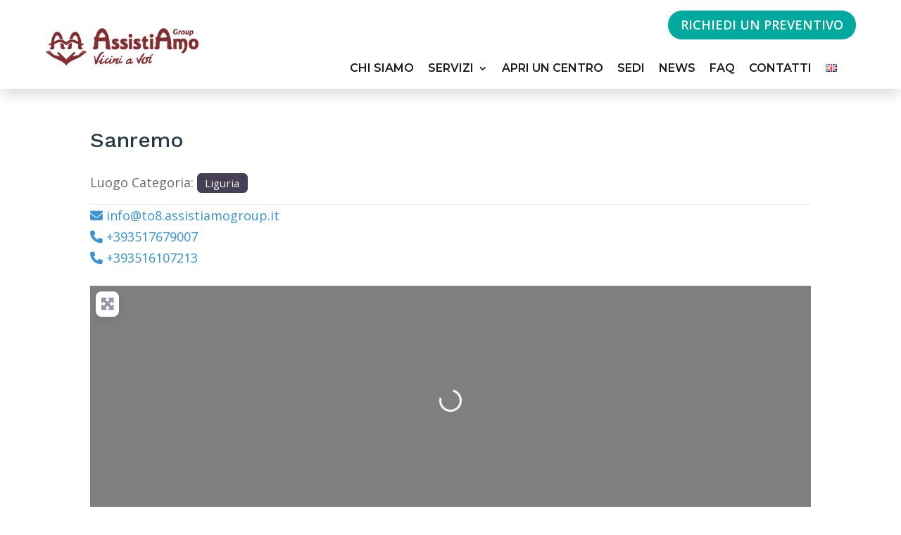

--- FILE ---
content_type: text/css
request_url: https://www.assistiamogroup.com/wp-content/et-cache/100479/et-divi-dynamic-tb-100696-tb-100697-100479-late.css?ver=1767469980
body_size: 227
content:
@font-face{font-family:ETmodules;font-display:block;src:url(//www.assistiamogroup.com/wp-content/themes/Divi/core/admin/fonts/modules/social/modules.eot);src:url(//www.assistiamogroup.com/wp-content/themes/Divi/core/admin/fonts/modules/social/modules.eot?#iefix) format("embedded-opentype"),url(//www.assistiamogroup.com/wp-content/themes/Divi/core/admin/fonts/modules/social/modules.woff) format("woff"),url(//www.assistiamogroup.com/wp-content/themes/Divi/core/admin/fonts/modules/social/modules.ttf) format("truetype"),url(//www.assistiamogroup.com/wp-content/themes/Divi/core/admin/fonts/modules/social/modules.svg#ETmodules) format("svg");font-weight:400;font-style:normal}

--- FILE ---
content_type: text/css
request_url: https://www.assistiamogroup.com/wp-content/themes/avanti/style.css?ver=4.24.0
body_size: 11043
content:
/* 
 Theme Name:     Assistiamo Group
 Author:         Mark Hendriksen
 Author URI:     https://markhendriksen.com
 Template:       Divi
 Version:        1.0
 Description:    A Divi Child Theme 
*/ 

/* ----------- PUT YOUR CUSTOM CSS BELOW THIS LINE -- DO NOT EDIT ABOVE THIS LINE --------------------------- */ 


/* ########################### */
/* ###### CHANGE COLORS ###### */
/* ########################### */

/* ### Dropdown menu ### */
.custom_menu ul.sub-menu:after {
    border-bottom-color: #c1282a !important; /* dropdown menu triangle color */
}

.custom_menu ul.sub-menu li a {
	border-bottom: 1px solid rgb(255 255 255 / 25%); /* dropdown menu line color */
}

@media screen and ( min-width: 981px ) {
.custom_menu ul.sub-menu,
.et-db #et-boc .et-l .custom_menu ul.sub-menu {
	background-image: linear-gradient(90deg,#c1282a 0%,#d1651a 100%); /* dropdown menu background gradient color */
}}

/* ### COLLAPSING MOBILE MENU ICON ### */
ul.et_mobile_menu li.menu-item-has-children .mobile-toggle-icon::after,
.et-db #et-boc .et-l ul.et_mobile_menu li.menu-item-has-children .mobile-toggle-icon::after {
	color: #da181f; /* Icon color */
	background: #f1f1f1; /* Icon background color */
}

/* ### MENU BADGE ### */
.menu-badge {
    color: #ffffff; /* text color */	
    background-color: #c73d24; /* background color */
}

/* ####### Menu badge dropdown ####### */
ul li ul.sub-menu .menu-badge {
    color: #000000; /* text color */	
    background-color: #ffffff; /* background color */
}

/* ### INNNER LINE BORDER COLOR MAIN HEADER + MIDDLE SECTION ### */
.inner_border::before {
    border-top: solid 2px #73be0f;
	border-left: solid 2px #73be0f;
}

.inner_border::after {
    border-bottom: solid 2px #73be0f;
	border-right: solid 2px #73be0f;
}

/* ####### HOME PAGE PHOTOGRAPHY BLOG BG COLOR ####### */
.custom-blog-grid-dark .et_pb_blog_grid .et_pb_post {
    background-color: #2b2b2b !important; /* background color */
}

/* ### SIDEBAR SERVICES MENU ### */
.widget_nav_menu.et_pb_widget li a {
    color: #000; /* inactive tab text color */
   	background-color:#eaeaea; /* inactive tab background color */
    border: 1px solid #c5c5c5; /* inactive tab border color */
}

.widget_nav_menu.et_pb_widget li a:hover,
.widget_nav_menu.et_pb_widget li.current-menu-item a {   
	color:#fff; /* active tab text color */
}

.widget_nav_menu ul li.current-menu-item a::after {
	 color: #ffffff; /* current and hover tab text color */
}

.widget_nav_menu.et_pb_widget li a:before {
	background-image: linear-gradient(90deg,#c1282a 0%,#d1651a 100%); /* active tab background color */
}

/* ### BLOG SINGLE POST WITH SIDEBAR ### */
.single_post_sidebar h4.widgettitle {
    color: #fff; /* title color */
	background-image: linear-gradient(90deg,#c1282a 0%,#d1651a 100%); /* title background color */
}

.single_post_sidebar.et_pb_widget_area ul li::before {
  	color: #ff0000; /* list icon color */
}

/* ### PORTFOLIO GRID ### */
.custom_portfolio_grid h2.et_pb_module_header {
	background-image: linear-gradient(90deg,#c1282a 0%,#d1651a 100%); /* title bar on (hover) background color */	 
}

.custom_portfolio_grid .post-meta {
	background-image: linear-gradient(90deg,#c1282a 0%,#d1651a 100%); /* portfolio meta background color */	
}

.custom_portfolio_grid .et_pb_portfolio_filters ul li .active {
	background-image: linear-gradient(90deg,#c1282a 0%,#d1651a 100%); /* active tab navigation bar background color */
	color: #fff !important; /* active tab navigation bar text color */
}

/* ###### Service box V5 ###### */
.services-v5-column::before {
    background-color: #000000;    
} 

/* #################################### */
/* ###### CHANGE COLORS ELEMENTS ###### */
/* #################################### */

/* ### TEAM MEMBERS V1 SOCIAL BG ### */
.custom_teammember .et_pb_member_social_links {
    background-color: #f94d1c; /* social icons bar background color */
}

/* ### TEAM MEMBERS V2 SOCIAL BG ### */
.teammember_v2 .et_pb_member_social_links {
	background-image: linear-gradient(90deg,#c1282a 0%,#d1651a 100%); /* social icons bar background color */
}

/* ################################# */
/* ###### WOOCOMMERCE COLORS  ###### */
/* ################################# */

/* ### CART CONTENTS MENU ### */
.et-db #et-boc .et-l .custom_menu .wpmenucartli a.wpmenucart-contents {
    color: #c84323!important; /* cart contents text color */	
}

/* ###### SHOP SEE DETAILS BUTTON ###### */
.shop_module .et_overlay:before,
.et-db #et-boc .et-l .shop_module .et_overlay:before {
    content: "See Details"; /* button text */
	background-image: linear-gradient(90deg,#c1282a 0%,#d1651a 100%); /* bar background color */
}

/* ###### SHOP PAGINATION ###### */
.shop_module .woocommerce nav.woocommerce-pagination ul li a, .shop_module .woocommerce nav.woocommerce-pagination ul li span {
    border: 1px solid #d8d8d8; /* border color */
    color: #000; /* textr color */
}

.woocommerce nav.woocommerce-pagination ul li span.current,
.woocommerce nav.woocommerce-pagination ul li a:hover  {
    background: #c94524; /* active background color */
    color: #ffffff !important; /* active text color */
}

.shop_module_v2 .woocommerce ul.products li.product {
    border: 1px solid #d8d8d8;
}

/* ###### SALE BADGE ###### */
.woocommerce-page span.onsale, .woocommerce span.onsale {
	background-image: linear-gradient(90deg,#c1282a 0%,#d1651a 100%) !important;
    color: #fff;
}

/* ###### VARIABLE PRICE ###### */
.single-product .woocommerce-variation-price .woocommerce-Price-amount {
	color: #c1282a;
}

/* ###### MY ACCOUNT PAGE BUTTON ###### */
.et_button_no_icon.woocommerce-page .my_account_section button.button {
	background-image: linear-gradient(90deg,#c1282a 0%,#d1651a 100%) !important;
	color: #fff !important;
}

/* ###### Price slider ###### */
.wpf_slider.ui-slider .ui-widget-header {
    background: #c63d25 !important;
}

.wpf_item .wpf_item_name {
	color: #000000;
}

.wpf_item_count {
    background: #c53625!important;
	color: #ffffff !important;
}

/* ###### END COLORS ###### */


/* ###### GENERAL ###### */
.et_pb_column {
	z-index:1 !important;	
}

.et-l--header .et_builder_inner_content {
	z-index:99999;
}

@media (min-width: 981px) and (max-width: 1400px) {
.custom_row_width,
.custom_row_width .et_pb_row {
	width: 95% !important;
}}

#main-content, #page-container {
	overflow-x: hidden !important;
	overflow-y: hidden !important;
}

@media screen and ( max-width: 980px ) {
.reverse_column.et_pb_row {
	display: flex;
	flex-direction: column-reverse;
}}

/* ###### HIDE SLIDE-IN IN VISUAL BUILDER ###### */
/*
.et-tb .slide_in_2_section, 
.et-tb .slide_in_2_label_section	{
	display: none;
}*/

/* ###### HEADER & MENU ###### */

@media (min-width: 768px) {
.custom_top_header .et_pb_module {
	float: right;
    display: inline-block;
}}

.custom_menu.et_pb_menu .et-menu>li {
    padding-left: 20px !important;
    padding-right: 20px !important;
}

.custom_menu.et_pb_menu .et-menu>li {
	padding-bottom:15px;
}

.custom_menu .et_mobile_nav_menu {
	margin: 0 auto;
}

.custom_menu ul.sub-menu li:last-child a {
	border-bottom: 0px solid #fff;
}

@media (min-width: 768px) and (max-width: 980px){
.custom_top_header.et_pb_row_inner {
	width: 600px !important;
    margin: 0 auto;
}}

/* ### CUSTOM MENU V1 ### */

.custom_menu_v1 .et_mobile_nav_menu {
    margin: 0 0 !important;
}

/* Media Query */
@media (max-width: 980px) {
.columnContainer {
	flex-direction: column;
}

.leftColumn {
	order: 1;
}

.middleColumn {
	order: 3;
}

.rightColumn {
 	order: 2;
}}

/* ### CUSTOM MENU V4 ECOMMERCE ### */

.et-menu .wpmenucartli.menu-item-has-children>a:first-child:after {
	display:none;
}

@media (min-width: 981px) and (max-width: 1150px) {
.custom_menu.et_pb_menu .et-menu>li {
    padding-left: 10px !important;
    padding-right: 10px !important;
}}

/* ### DROPDOWN MENU ### */

@media (min-width: 981px) {
.custom_menu ul.sub-menu:after {
	bottom: 100%;
    left: 4rem;
    border: solid transparent;
    content: " ";
    height: 0;
    width: 0;
    position: absolute;
    pointer-events: none;
    border-color: transparent;
    border-width: 12px;
    margin-left: -18px;
}

@media (max-width: 980px) {
.custom_menu ul.sub-menu:after {
	left: 50%;
	right: 50%;
}}

@media (min-width: 981px) {
.et_dropdown_animation_slide.et_pb_fullwidth_menu ul li:hover>ul,
.et_dropdown_animation_slide.et_pb_menu ul li:hover>ul,
.et-db #et-boc .et-l .et_dropdown_animation_slide.et_pb_menu ul li:hover>ul	{
    -webkit-animation: fadeBottom .4s ease-in-out;
    animation: fadeBottom .4s ease-in-out;
}}

.custom_menu ul.sub-menu{
	padding: 3px 0 !important;
}

.custom_menu ul.sub-menu li,
.et-db #et-boc .et-l .custom_menu ul.sub-menu li 	{
	padding-left: 25px;
	padding-right: 25px;
}
	
.custom_menu .nav li ul,
.et-db #et-boc .et-l .custom_menu .nav li ul {
    width: 275px;
	border-radius: 5px;
}
	
.custom_menu .et-menu li li a,
.et-db #et-boc .et-l .custom_menu .et-menu li li a {
    padding: 10px 0px;
    width: 225px;
}}

.custom_menu ul.sub-menu li a {
	font-size: 17px !important;
	text-transform: none !important;
	font-weight: 400 !important;
	letter-spacing: 0px;
}

.custom_menu .fa-angle-right {
    padding-right: 7px;
}

.custom_menu_tablet .custom_menu_tablet_column_1,
.custom_menu_tablet .custom_menu_tablet_column_2 {	
	width: 50%;
}

.custom_menu ul li ul li ul.sub-menu,
.et-db #et-boc .et-l .custom_menu ul li ul li ul.sub-menu {
    top: -6px;
    left: 275px;
}

/* ### Dropdown icon position ### */
.et-menu li li.menu-item-has-children>a:first-child:after {
    right: 0;
    top: 10px;
}

.custom_menu ul li ul li ul.sub-menu:after {
	display: none;
}

.nav li.et-reverse-direction-nav li ul {
    left: auto!important;
    right: 260px;
}

/* #### Collaping Mobile Menu #### */

ul.et_mobile_menu li.menu-item-has-children .mobile-toggle-icon::after,
.et-db #et-boc .et-l ul.et_mobile_menu li.menu-item-has-children .mobile-toggle-icon::after {
	top: 10px;
	position: relative;
	font-family: "ETModules";
	content: '\33';
	border-radius: 50%;
	padding: 3px;
}

ul.et_mobile_menu li.menu-item-has-children.mobile-toggle-open>.mobile-toggle-icon::after,
.et-db #et-boc .et-l ul.et_mobile_menu li.menu-item-has-children.mobile-toggle-open>.mobile-toggle-icon::after {
	content: '\32';
}

.et_mobile_menu .menu-item-has-children>a {
    font-weight: 600 !important; 
}

ul.et_mobile_menu li.menu-item-has-children .mobile-toggle-icon,
ul.et_mobile_menu li.page_item_has_children .mobile-toggle-icon,
.et-db #et-boc .et-l ul.et_mobile_menu li.menu-item-has-children .mobile-toggle-icon,
.et-db #et-boc .et-l ul.et_mobile_menu li.page_item_has_children .mobile-toggle-icon {
	width: 44px;
	height: 100%;
	padding: 0px !important;
	max-height: 44px;
	border: none;
	position: absolute;
	right: 0px;
	top: 0px;
	z-index: 999;
	background-color: transparent;
}

ul.et_mobile_menu>li.menu-item-has-children,
ul.et_mobile_menu>li.page_item_has_children,
ul.et_mobile_menu>li.menu-item-has-children .sub-menu li.menu-item-has-children,
.et-db #et-boc .et-l ul.et_mobile_menu>li.menu-item-has-children,
.et-db #et-boc .et-l ul.et_mobile_menu>li.page_item_has_children,
.et-db #et-boc .et-l ul.et_mobile_menu>li.menu-item-has-children .sub-menu li.menu-item-has-children {
	position: relative;
}

.et_mobile_menu .menu-item-has-children>a,
.et-db #et-boc .et-l .et_mobile_menu .menu-item-has-children>a {
	background-color: transparent;
}

ul.et_mobile_menu .menu-item-has-children .sub-menu,
#main-header ul.et_mobile_menu .menu-item-has-children .sub-menu,
.et-db #et-boc .et-l ul.et_mobile_menu .menu-item-has-children .sub-menu,
.et-db #main-header ul.et_mobile_menu .menu-item-has-children .sub-menu {
	display: none !important;
	visibility: hidden !important;
}

ul.et_mobile_menu .menu-item-has-children .sub-menu.visible,
#main-header ul.et_mobile_menu .menu-item-has-children .sub-menu.visible,
.et-db #et-boc .et-l ul.et_mobile_menu .menu-item-has-children .sub-menu.visible,
.et-db #main-header ul.et_mobile_menu .menu-item-has-children .sub-menu.visible {
	display: block !important;
	visibility: visible !important;
}

ul.et_mobile_menu li.menu-item-has-children .mobile-toggle-icon,
.et-db #et-boc .et-l ul.et_mobile_menu li.menu-item-has-children .mobile-toggle-icon {
	text-align: center;
	opacity: 1;
}

/* ###### CUSTOM HEADER V2 ###### */

.custom_header_v2.et_pb_section .et_pb_row {
    width: 100% !important;
}

@media (min-width: 981px) and (max-width: 1250px) {
.custom_header_v2_phone {
	font-size: 28px !important;
}}

@media (min-width: 981px) and (max-width: 1400px) {
.custom_header_v2 .et_pb_blurb {
	margin-left: -35px;
}

.custom_header_v2 .et_pb_blurb .et_pb_module_header {
    padding-top: 25px !important;
}}

/* ###### CUSTOM HEADER V3 ###### */

.custom_header_v3.et_pb_section .et_pb_row {
    width: 100% !important;
} 

@media (min-width: 981px) and (max-width: 1250px) {
.custom_header_v3_phone {
	font-size: 28px !important;
}}

/* ###### CUSTOM FOOTER V3 ###### */
@media (min-width: 981px) and (max-width: 1701px) {
.custom_footer_v3 .footer_phone {
	font-size: 30px !important;	
}}

/* ###### HOME PAGE BUSINESS ###### */

.custom_blog_grid .et_pb_post {
	position: relative;
}

.custom_blog_grid .post-meta {
	position: absolute;
    top: 0px;
    left: 0px;
    padding: 7px 25px !important;
}

@media (max-width: 980px) {
.cta_under_header .et_pb_blurb_container {
	display:block !important;
	padding-left:0px !important;
}}

@media (min-width: 981px) and (max-width:1650px){
.row_with_blurbs .et_pb_blurb.blurb_home {
	padding: 20px !important;
}}

@media (min-width: 981px) and (max-width:1350px){
.row_with_blurbs .et_pb_blurb.blurb_home {
	font-size: 36px !important;
}}

@media (min-width: 981px) {
.row_with_blurbs .et_pb_blurb.blurb_home .et_pb_blurb_container {
    padding-top: 15px;
}}

@media (min-width: 981px) and (max-width:1350px){
.row_with_blurbs  {
    padding-top: 0px !important;
}}

@media (min-width: 981px) and (max-width:1500px){
.contact_bottom_first_column {
	padding-left: 50px !important;
}

.contact_bottom_second_column {
	padding-right: 50px !important;
}}

@media (min-width: 1501px) and (max-width:1700px){
.contact_bottom_first_column {
	padding-left: 150px !important;
}

.contact_bottom_second_column {
	padding-right: 150px !important;
}}

@media (min-width: 981px) and (max-width:1350px){
.row_with_blurbs .et_pb_column {
	padding-left: 25px !important;
	padding-right: 25px !important;
	padding-top: 25px !important;
	padding-bottom: 25px !important;
}

.row_with_blurbs .et_pb_blurb .et_pb_main_blurb_image .et_pb_image_wrap {
    width: 100px !important;
}

.row_with_blurbs .et_pb_blurb .et_pb_module_header {
    font-size: 26px !important;
}}

@media (min-width: 981px) and (max-width:1500px){
.et_pb_section .et_pb_row_inner.row_with_blurbs {
	margin-top: 0px !important;
}}

/* ###### HOME PAGE CONSULTANT ###### */

.home_consultation_cases a {
    padding-top: 12px;
    display: inline-block;
}

@media (min-width: 981px) and (max-width:1500px){
.home_contact_map {
	left: 75px!important;
}}

@media (min-width: 981px) {
.et_pb_section  .et_pb_row.contact_row_map_bottom {
	width: 100%!important;
}}



/* ###### HOME PAGE RENOVATION ###### */

.inner_border::before {
	content: "";
    position: absolute;
    top: 25px;
    left: 25px;
	height:200px;
    width: 500px;
}

.inner_border::after {
	content: "";
    position: absolute;
    bottom: 25px;
    right: 25px;
	height:200px;
    width: 500px;
}

@media (max-width: 479px) {
.inner_border::before,
.inner_border::after{
	height:100px;
    width: 250px;
}

.inner_border::before {
    top: 15px;
    left: 15px;
}

.inner_border::after {
    bottom: 15px;
    right: 15px;
}}

@media (min-width: 981px) and (max-width:1450px){
.renovation_middle_cta_section .renovation_middle_cta_column {
	padding-top: 100px !important;
    padding-right: 50px!important;
    padding-bottom: 100px!important;
    padding-left: 50px!important;
}

.renovation_middle_blurb .et_pb_blurb_description {
	font-size: 36px !important;
}}

@media (min-width: 1451px) and (max-width:1700px){
.renovation_middle_cta_section .renovation_middle_cta_column {
	padding-top: 100px !important;
    padding-right: 100px!important;
    padding-bottom: 100px!important;
    padding-left: 100px!important;
}}

.home_renovation_checkmark .fa-check-circle {
	padding-right: 8px;
}

/* ###### HOME PAGE 3 WEB DESIGN ###### */

@media (min-width: 981px) and (max-width: 1300px) {
.custom_form_home_top p.et_pb_contact_field {
    width: 27%;
	display: inline-block;
}}

@media (min-width: 1300px) and (max-width: 1700px) {
.custom_form_home_top p.et_pb_contact_field {
    width: 29%;
	display: inline-block;
}}

@media (min-width: 1701px) {
.custom_form_home_top p.et_pb_contact_field {
    width: 30%;
    display: inline-block;
}}

@media (min-width: 981px) {
.custom_form_home_top p.et_pb_contact_field {
	padding-bottom: 0px !important;
	margin-bottom: 0px !important;
}

.custom_form_home_top .et_contact_bottom_container {
	margin-bottom: 0px !important;
	margin-top: 0px !important;
}

.custom_form_home_top .et_contact_bottom_container {
	height: 51px;	
}}

.two_buttons .et_pb_button_module_wrapper {
	display:inline-block;
	float: left;
}

.home_webdesign_checkmark .fa-check-circle {
	padding-right: 8px;
}

@media (min-width: 981px) {
.blurb_home .et_pb_module_header {
	padding-top: 18px;
	padding-bottom:12px;
}}

@media (min-width: 480px) and (max-width: 980px) {
.blurb_home h4.et_pb_module_header {
	padding-top: 18px;
	padding-bottom:12px;
}}

@media (max-width: 479px) {
.blurb_home h4.et_pb_module_header  {
	padding-bottom: 4px;
}}


@media (min-width: 981px) {
.lead_button_home {
	right: -225px;
}}

@media (min-width: 981px) and (max-width: 1200px) {
.et_pb_text.feature_list {
	padding-right: 25px!important;
    padding-left: 25px!important;
}}

.blurb_left.et_pb_blurb_position_left .et_pb_main_blurb_image {
	float: right !important;
	width: 50px;
}

.blurb_left.et_pb_blurb_position_left .et_pb_blurb_container {
    padding-left: 0px;
	padding-right: 15px;
}

@media (min-width: 981px) and (max-width: 1300px) {
.et_pb_image.ebook_home {
	margin-top: 50px!important;
    margin-bottom: 0px!important;
}}

@media (min-width: 1301px) and (max-width: 1600px) {
.et_pb_image.ebook_home {
	margin-top: 0px!important;
    margin-bottom: 0px!important;
}}

.custom_list ul {
	list-style-type: none !important;
    padding-left: 0px !important;
	margin-left: 0px !important;
}

.custom_list .fas {
	padding-right: 10px;
}

.image_box_diagonal svg {
  	display: block;
  	width: 100%;
  	height: 25px;
 	fill: #fff;
}

.custom_blog_grid .et_pb_post {
	position: relative;
}

.custom_blog_grid .post-meta {
	position: absolute;
    top: 0px;
    left: 0px;
    padding: 7px 25px !important;
}

/* ###### KENBURNS EFFECT ###### */

.kenburns_header .et_parallax_bg {
	-webkit-animation:kenburns-header 25s ease both; 
	animation:kenburns-header 25s ease both;
}

@-webkit-keyframes kenburns-header {
	
	0% {
		-webkit-transform:scale(1) translateY(0);
		transform:scale(1) translateY(0);
		-webkit-transform-origin:50% 16%;
		transform-origin:50% 16%}
	
	100% {
		-webkit-transform:scale(1.25) translateY(-50px);
		transform:scale(1.25) translateY(-50px);
		-webkit-transform-origin:center;
		transform-origin:center}}

@keyframes kenburns-header {
	0% {
		-webkit-transform:scale(1) translateY(0);
		transform:scale(1) translateY(0);
		-webkit-transform-origin:50% 16%;
		transform-origin:50% 16%}
	
	100% {
		-webkit-transform:scale(1.25) translateY(-50px);
		transform:scale(1.25) translateY(-50px);
		-webkit-transform-origin:center;
		transform-origin:center}}

/* ###### ZOOM EFFECT ###### */

.et-zoom-in.et_pb_image:hover img,
.et-zoom-in .et_pb_image_wrap:hover img,
.et-zoom-in a:hover img {
    transform: scale(1.1); 
    transition: all 1s 0s ease;
}

.et-zoom-in,
.et-zoom-in a {
    overflow: hidden;
}

.et-zoom-in.et_pb_image img,
.et-zoom-in .et_pb_image_wrap img,
.et-zoom-in a img {
    transition: all 1s 0s ease; 
}

/* ###### FLIPBOX STYLE 1 ###### */

.mh_flip .mh_flip_active {
	-webkit-transition-delay: .3s;
    -moz-transition-delay: .3s;
    transition-delay: .3s;
    display: flex;
    flex-wrap: wrap;
    width: 100%;
    align-items: center;
    background-color: #fff;
    top: 0;
    left: 0;
    width: 100%;
    height: 100%;
	padding: 40px 50px;
    -webkit-transform-origin: 50% 0%;
    transform-origin: 50% 0%;
    -webkit-transition: all .3s linear .1s;
    -khtml-transition: all .3s linear .1s;
    -moz-transition: all .3s linear .1s;
    -ms-transition: all .3s linear .1s;
    -o-transition: all .3s linear .1s;
    transition: all .3s linear .1s;
    -webkit-transform: perspective(500px) rotateX(0deg);
    -khtml-transform: perspective(500px) rotateX(0deg);
    -moz-transform: perspective(500px) rotateX(0deg);
    -ms-transform: perspective(500px) rotateX(0deg);
    -o-transform: perspective(500px) rotateX(0deg);
    transform: perspective(500px) rotateX(0deg);	
}

.mh_flip:hover .mh_flip_active {
    -webkit-transform: perspective(500px) rotateX(-90deg);
    -khtml-transform: perspective(500px) rotateX(-90deg);
    -moz-transform: perspective(500px) rotateX(-90deg);
    -ms-transform: perspective(500px) rotateX(-90deg);
    -o-transform: perspective(500px) rotateX(-90deg);
    transform: perspective(500px) rotateX(-90deg);
    -webkit-transition-delay: 0s;
    -moz-transition-delay: 0s;
    transition-delay: 0s;
    -webkit-transition: all .3s linear 0ms;
    -khtml-transition: all .3s linear 0ms;
    -moz-transition: all .3s linear 0ms;
    -ms-transition: all .3s linear 0ms;
    -o-transition: all .3s linear 0ms;
    transition: all .3s linear 0ms;
}

.mh_flip .mh_flip_meta {
	position: absolute;
    bottom: 0;
    left: 0;
    width: 100%;
    background-color: #0e0e0e;
    padding: 40px;
    -webkit-transform-origin: 50% 100%;
    transform-origin: 50% 100%;
    -webkit-transition: all .3s linear 0ms;
    -khtml-transition: all .3s linear 0ms;
    -moz-transition: all .3s linear 0ms;
    -ms-transition: all .3s linear 0ms;
    -o-transition: all .3s linear 0ms;
    transition: all .3s linear 0ms;
    opacity: 0;
    -webkit-transform: perspective(500px) rotateX(90deg);
    -khtml-transform: perspective(500px) rotateX(90deg);
    -moz-transform: perspective(500px) rotateX(90deg);
    -ms-transform: perspective(500px) rotateX(90deg);
    -o-transform: perspective(500px) rotateX(90deg);
    transform: perspective(500px) rotateX(90deg);
}

.mh_flip:hover .mh_flip_meta {
	opacity: 1;
    -webkit-transform: perspective(500px) rotateX(0deg);
    -khtml-transform: perspective(500px) rotateX(0deg);
    -moz-transform: perspective(500px) rotateX(0deg);
    -ms-transform: perspective(500px) rotateX(0deg);
    -o-transform: perspective(500px) rotateX(0deg);
    transform: perspective(500px) rotateX(0deg);
    -webkit-transition-delay: .2s;
    -moz-transition-delay: .2s;
    transition-delay: .2s;
}

.et-fb .mh_flip .mh_flip_active {
	height: unset;
}

.et-fb .mh_flip:hover .mh_flip_active {
	-webkit-transform: perspective(500px) rotateX(0deg);
    -khtml-transform: perspective(500px) rotateX(0deg);
    -moz-transform: perspective(500px) rotateX(0deg);
    -ms-transform: perspective(500px) rotateX(0deg);
    -o-transform: perspective(500px) rotateX(0deg);
    transform: perspective(500px) rotateX(0deg);
}

.et-fb .mh_flip .mh_flip_meta {
	opacity: 1 !important;
	-webkit-transform: perspective(500px) rotateX(0deg);
    -khtml-transform: perspective(500px) rotateX(0deg);
    -moz-transform: perspective(500px) rotateX(0deg);
    -ms-transform: perspective(500px) rotateX(0deg);
    -o-transform: perspective(500px) rotateX(0deg);
    transform: perspective(500px) rotateX(0deg);
}

/* ###### FLIPBOX STYLE 2 ###### */

.mh_flipbox_2 .mh_flip_active_top,
.mh_flipbox_2 .mh_flip_active_bottom {
	-webkit-transition-delay: .3s;
    -moz-transition-delay: .3s;
    transition-delay: .3s;
    -webkit-transform-origin: 50% 0%;
    transform-origin: 50% 0%;
    -webkit-transition: all .3s linear .1s;
    -khtml-transition: all .3s linear .1s;
    -moz-transition: all .3s linear .1s;
    -ms-transition: all .3s linear .1s;
    -o-transition: all .3s linear .1s;
    transition: all .3s linear .1s;
    -webkit-transform: perspective(500px) rotateX(0deg);
    -khtml-transform: perspective(500px) rotateX(0deg);
    -moz-transform: perspective(500px) rotateX(0deg);
    -ms-transform: perspective(500px) rotateX(0deg);
    -o-transform: perspective(500px) rotateX(0deg);
    transform: perspective(500px) rotateX(0deg);
}

.mh_flipbox_2:hover .mh_flip_active_top {
    -webkit-transform: perspective(500px) rotateX(-90deg);
    -khtml-transform: perspective(500px) rotateX(-90deg);
    -moz-transform: perspective(500px) rotateX(-90deg);
    -ms-transform: perspective(500px) rotateX(-90deg);
    -o-transform: perspective(500px) rotateX(-90deg);
    transform: perspective(500px) rotateX(-90deg);
    -webkit-transition-delay: 0s;
    -moz-transition-delay: 0s;
    transition-delay: 0s;
    -webkit-transition: all .3s linear 0ms;
    -khtml-transition: all .3s linear 0ms;
    -moz-transition: all .3s linear 0ms;
    -ms-transition: all .3s linear 0ms;
    -o-transition: all .3s linear 0ms;
    transition: all .3s linear 0ms;
}

.mh_flipbox_2:hover .mh_flip_active_bottom {
    -webkit-transform: perspective(500px) rotateX(90deg);
    -khtml-transform: perspective(500px) rotateX(90deg);
    -moz-transform: perspective(500px) rotateX(90deg);
    -ms-transform: perspective(500px) rotateX(90deg);
    -o-transform: perspective(500px) rotateX(90deg);
    transform: perspective(500px) rotateX(90deg);
    -webkit-transition-delay: 0s;
    -moz-transition-delay: 0s;
    transition-delay: 0s;
    -webkit-transition: all .3s linear 0ms;
    -khtml-transition: all .3s linear 0ms;
    -moz-transition: all .3s linear 0ms;
    -ms-transition: all .3s linear 0ms;
    -o-transition: all .3s linear 0ms;
    transition: all .3s linear 0ms;
}

.mh_flipbox_2 .mh_flip_active_bottom {
	transform-origin:bottom;
}

.mh_flipbox_2 .et_pb_button_module_wrapper  {
	position: absolute!important;
    top: 50%;
	bottom: auto;
    left: 50%;
    right: auto;
    transform: translateX(-50%) translateY(-200px);
	-webkit-transition: .4s ease;
    -khtml-transition: .4s ease;
    -moz-transition: .4s ease;
    -ms-transition: .4s ease;
    -o-transition: .4s ease;
    transition: .4s ease;
	opacity:0;
	width:100%;
}

.mh_flipbox_2:hover .et_pb_button_module_wrapper  {
	position: absolute!important;
    top: 50%;
    bottom: auto;
    left: 50%;
    right: auto;
    transform: translateX(-50%) translateY(-50%);
	opacity:1;

}

.mh_flipbox_2:hover .mh_flip_divider {
	opacity:0;
}

.mh_flipbox_2 .mh_flip_divider {
	-webkit-transition: .2s ease;
    -khtml-transition: .2s ease;
    -moz-transition: .2s ease;
    -ms-transition: .2s ease;
    -o-transition: .2s ease;
    transition: .2s ease;
}

/* ###### TESTIMONIAL V1 ###### */

.blurb_review .et_pb_blurb_container {
	width: 100%;
}

.blurb_review .et_pb_image_wrap img{
	position: absolute;
    top: -40px;
}

@media (min-width: 981px) {
.review_section .et_pb_column:hover	.review_quote {
	transform: scale(1.1)
}

.review_section .et_pb_column .review_quote{
	-webkit-transition: .2s ease;
    -khtml-transition: .2s ease;
    -moz-transition: .2s ease;
    -ms-transition: .2s ease;
    -o-transition: .2s ease;
    transition: .2s ease;
}}

@media (max-width: 980px) {
.review_section .et_pb_column {
	margin-bottom: 75px;
}}

@media (max-width: 479px) {
.blurb_review .et_pb_image_wrap img {
    top: -50px;
    left: -30px;
}}

@media (min-width: 981px) and (max-width:1200px){
.blurb_review .et_pb_image_wrap img {
    left: -70px;
}

.blurb_review .et_pb_blurb_container {
	display:block;	
}

.review_section .et_pb_column {
	padding: 20px !important;		
}}

/* ###### TESTIMONIAL V2 ###### */

.testimonial_v2 .et_pb_testimonial_author {
    margin-top: 12px;
}

/* ### BLOG GRID BUTTON ### */

.custom_blog_grid .et_pb_has_overlay:hover .post-content {
	transform: translateY(0%);
	opacity:1;
}

.custom_blog_grid .et_pb_has_overlay .post-content {
	-webkit-transition: .5s ease;
    -khtml-transition: .5s ease;
    -moz-transition: .5s ease;
    -ms-transition: .5s ease;
    -o-transition: .5s ease;
    transition: .5s ease;
}

/* ### TEAM MEMBERS V1 ### */

.custom_teammember .et_pb_member_social_links {
	margin: 0 0 27px;
    list-style: none;
    position: absolute;
    width: 49px;
    -webkit-border-radius: 3px;
    -khtml-border-radius: 3px;
    -moz-border-radius: 3px;
    -ms-border-radius: 3px;
    -o-border-radius: 3px;
    border-radius: 3px;
    bottom: 100%;
    right: 0px;
    padding: 12px 0;
    text-align: center;
    z-index: 100;
    -webkit-transition: all .25s cubic-bezier(.645,.045,.355,1);
    -khtml-transition: all .25s cubic-bezier(.645,.045,.355,1);
    -moz-transition: all .25s cubic-bezier(.645,.045,.355,1);
    -ms-transition: all .25s cubic-bezier(.645,.045,.355,1);
    -o-transition: all .25s cubic-bezier(.645,.045,.355,1);
    transition: all .25s cubic-bezier(.645,.045,.355,1);
    opacity: 0;
}

.custom_teammember:hover .et_pb_member_social_links {
	right: 15px;
	opacity:1;
}

.custom_teammember .et_pb_member_social_links li {
    width: 100%;
    padding: 5px 0px;
}


.custom_teammember .et_pb_team_member_image {
	-webkit-transition: all 0.3s 0s ease-in-out;
	-moz-transition: all 0.3s 0s ease-in-out;
	-o-transition: all 0.3s 0s ease-in-out;
	transition: all 0.3s 0s ease-in-out;
	padding:15px;
}

.custom_teammember:hover .et_pb_team_member_image {
	padding:0px;
}

@media (max-width: 980px) and (min-width: 768px) {
.et_pb_column .custom_teammember .et_pb_team_member_description {
    display: block;
}}

/* ### TEAM MEMBERS V2 ### */

.teammember_v2 .et_pb_member_social_links {
	position: absolute;
    left: 0px;
    bottom: 0;	
	width: 100%; 
	text-align: center;
	padding: 10px 25px 10px 25px;
	-webkit-transition: all .25s cubic-bezier(.645,.045,.355,1);
    -khtml-transition: all .25s cubic-bezier(.645,.045,.355,1);
    -moz-transition: all .25s cubic-bezier(.645,.045,.355,1);
    -ms-transition: all .25s cubic-bezier(.645,.045,.355,1);
    -o-transition: all .25s cubic-bezier(.645,.045,.355,1);
    transition: all .25s cubic-bezier(.645,.045,.355,1);
    opacity: 0;

}

.teammember_v2:hover .et_pb_member_social_links {
	opacity:1;
	bottom: -45px;
	padding: 10px 25px 10px 25px;
}

.teammember_v2 .et_pb_module_header,
.teammember_v2 .et_pb_member_position {
	z-index: 99;
    background-color: #fff;
    position: relative;
    width: 100%;
}

.teammember_v2 .et_pb_module_header {
	padding: 10px 25px 10px 25px;	
}

.teammember_v2 .et_pb_member_position  {
	padding: 0px 25px 15px 25px !important;
}


/* ###### RESPONSIVE STYLES 981+ ###### */

@media (min-width: 981px) and (max-width: 1200px) {
.et_pb_section .et_pb_row {
	width: 95% !important;
}}

@media (min-width: 1201px) and (max-width: 1450px) {
.et_pb_section .et_pb_row {
	width: 90% !important;
}}

@media (min-width: 981px) and (max-width: 1500px) {
.et_pb_section.custom_header_desktop .et_pb_row {
	padding-left: 0px !important;
	padding-right: 0px !important;
}

.h1_home h1 {
	font-size: 50px !important;		
}

.home_header_column_1 {
	padding-top: 25px !important;	
}}

@media (min-width: 981px) and (max-width: 1270px) {
.cta_under_header {
	font-size:28px !important;
}

.cta_under_header h4 {
	padding-bottom:0px !important;		
}

.cta_under_header_phone h4 {
	font-size: 24px !important;		
}}

@media (min-width: 981px) and (max-width: 1400px) {
.single_service_contact {
	padding-left: 25px!important;
	padding-right:25px!important;
}

.single_service_contact h1.et_pb_contact_main_title {
	font-size: 28px !important;
}}

/* ### CONTACT PAGE V1 ### */
@media (min-width: 479px) {
.blurb_contact_v1 .et_pb_blurb_container {
	padding-left:35px;
}}


@media (min-width: 981px) and (max-width:1400px) {
.blurb_contact_v1 .et_pb_blurb_container {
	padding-left:10px;
}

.blurb_contact_v1 .et_pb_main_blurb_image .et_pb_image_wrap {
	width:50px !important;
}

.blurb_contact_v1 h4.et_pb_module_header {	
	font-size: 22px!important;		
}

.blurb_contact_v1 .et_pb_blurb_description {
	font-size: 14px!important;	
	line-height:1.6em;
}

.et_pb_column .et_pb_blurb.blurb_contact_v1 {
	padding-left: 20px!important;
	padding-right: 20px!important;
}

.contact_v1_column_form {
	padding-left: 50px!important;
	padding-right: 50px!important;	
}}

@media (min-width: 981px) and (max-width:1150px) {
.contact_v1_column_form .et_pb_blurb	{
	width: 78%!important;
}}

/* ### CONTACT PAGE V2 ### */
@media (min-width: 981px) and (max-width: 1250px) {
.contact_v2_column_1 {
	padding-left: 50px!important;
	padding-right: 50px!important;	
}
	
.contact_v2_column_2 {
	padding-left: 50px!important;
	padding-right: 50px!important;	
}}

@media (min-width: 1251px) and (max-width: 1550px) {
.contact_v2_column_1 {
	padding-left: 100px!important;
	padding-right: 100px!important;	
}
	
.contact_v2_column_2 {
	padding-left: 150px!important;
	padding-right: 150px!important;	
}}

@media (max-width: 1550px) and (min-width: 981px) {
.et_pb_section .et_pb_row.contact_v2_row {
    width: 100% !important;
}}


/* ### SIDEBAR SERVICES MENU ### */

.widget_nav_menu.et_pb_widget li a {
    display: block;
    padding: 15px 25px;	
	font-weight: 600;
	position: relative;
	-webkit-transition: all 0.2s 0s ease-in-out;
	-moz-transition: all 0.2s 0s ease-in-out;
	-o-transition: all 0.2s 0s ease-in-out;
	transition: all 0.2s 0s ease-in-out;
	z-index:1;
}

.widget_nav_menu.et_pb_widget li a:before {
	content: '';
	position:absolute;
	top:0;
	left:0;
	width:100%;
	height:100%;	
	opacity:0;
	z-index:-1;
	-webkit-transition: all 0.2s 0s ease-in-out;
	-moz-transition: all 0.2s 0s ease-in-out;
	-o-transition: all 0.2s 0s ease-in-out;
	transition: all 0.2s 0s ease-in-out;
}

.widget_nav_menu.et_pb_widget li a:hover:before,
.widget_nav_menu.et_pb_widget li.current-menu-item  a:before {
    opacity: 1;
}

.widget_nav_menu.et_pb_widget li .fas {
	float:right;
	margin-top: 7px;
}

.widget_nav_menu ul li a::after {
    font-family: FontAwesome!important;
    content: "\f054";
	position: absolute;
    right: 25px;
    top: 16px;
}

/* ### BLOG SINGLE POST NO SIDEBAR ### */

.single .post_module_blog h2,
.single .post_module_blog h3,
.single .post_module_blog h4 {
	margin-top: 1.5rem !important;
    margin-bottom: 1rem!important;
}


/* ### BLOG SINGLE POST WITH SIDEBAR ### */

.single_post_sidebar h4.widgettitle {
    padding: 20px 40px;
    margin-bottom: 20px;
    font-size: 22px;
    text-transform: uppercase;
}

@media (min-width: 981px) {
.single_post_sidebar h4.widgettitle {
	margin-left: -35px;
    margin-right: -35px;	
}}


@media (max-width: 980px) {
.et_pb_gutters1.et_pb_row .et_pb_column .single_post_sidebar .et_pb_widget {
	width:100%;
}}

.single_post_sidebar .et_pb_widget ul {
	padding-bottom: 15px!important;
	font-size: 16px !important;
	line-height: 1.5em!important;
}

.single_post_sidebar .widget_search {	
	padding-bottom: 25px!important;
}

.single_post_sidebar .et_pb_widget ul li {
    margin-bottom: 1em;
}

.single_post_sidebar.et_pb_widget_area ul li::before {
  	content: "\25FC";
	vertical-align: text-bottom;
}

.single_post_sidebar.et_pb_widget_area ul li {
	padding-left: 0.9em;
    text-indent: -1.6em;
}

.single_post_sidebar .et_pb_widget li a {
	padding-left: 7px;
}

.single_post_sidebar .et_pb_widget ul {
    padding-left: 13px!important;
}

/* ### BLOG GRID ### */

.blog_grid .post-meta {
	border-bottom: 1px solid #e0e0e0;
    padding-bottom: 16px!important;
}

.blog_grid .post-content-inner {
    padding-top: 10px!important;	
}

/* ### PORTFOLIO GRID ### */

@media (min-width: 981px) {
.custom_portfolio_grid h2.et_pb_module_header {
    width: 100%;
	margin-top: 0px !important;
    padding: 10px 25px 10px 25px !important;	
	-webkit-transition: all .25s cubic-bezier(.645,.045,.355,1);
    -khtml-transition: all .25s cubic-bezier(.645,.045,.355,1);
    -moz-transition: all .25s cubic-bezier(.645,.045,.355,1);
    -ms-transition: all .25s cubic-bezier(.645,.045,.355,1);
    -o-transition: all .25s cubic-bezier(.645,.045,.355,1);
    transition: all .25s cubic-bezier(.645,.045,.355,1);	
    margin-top: -38px!important;
	position:absolute;
    opacity: 0;
}

.custom_portfolio_grid .et_pb_portfolio_item:hover h2.et_pb_module_header {
    margin-top: -0px!important;
	opacity:1;		
}

.custom_portfolio_grid .et_portfolio_image {
    z-index: 9;
}

.custom_portfolio_grid .et_pb_portfolio_item {
	margin-bottom: 5% !important;
}

.custom_portfolio_grid .post-meta {	
	position: absolute;
    top: 0;
    left: 0;
	margin-top: 0px;
    width: auto;
    padding: 0px 18px;
	z-index:99;
}}

.custom_portfolio_grid .et_pb_portfolio_filters {
	display:flex;
}

.custom_portfolio_grid .et_pb_portfolio_filters ul {
	margin-left: auto;
	margin-right: auto;
	box-shadow: 0px 0px 12px 3px rgb(0,0,0,.15);
}

.custom_portfolio_grid .et_pb_portfolio_filters ul li a {
	border: 0px solid #f5f5f5;
}

@media (max-width: 980px) {
.custom_portfolio_grid h2.et_pb_module_header {
	padding: 10px 15px 0px 15px !important;	
	margin-top: 0px !important;
}

.custom_portfolio_grid .post-meta {
	padding: 0px 15px 10px 15px;		
}}

/* ### PORTFOLIO GRID 2 COLUMN ### */

@media (min-width: 981px) {
.custom_portfolio_grid_2_column .et_pb_grid_item {
	width: 47.25%!important;
	margin-right: 5.5%!important;  
}
 
.custom_portfolio_grid_2_column .et_pb_grid_item:nth-child(3n) {
	margin-right: 5.5%!important;
}
 
.custom_portfolio_grid_2_column .et_pb_grid_item:nth-child(2n) {
	margin-right: 0!important;
}
 
.custom_portfolio_grid_2_column .et_pb_grid_item.et_pb_portfolio_item:nth-child(4n+1) {
	clear: none!important;
}
 
.custom_portfolio_grid_2_column .et_pb_grid_item.first_in_row {
	clear: unset;
}}


/* ### PORTFOLIO GRID 3 COLUMN ### */

@media (min-width: 981px) {
.custom_portfolio_grid_3_column .et_pb_grid_item {
	width: 29.66%!important;
	margin-right: 5.5%!important;  
}
 
.custom_portfolio_grid_3_column .et_pb_grid_item:nth-child(3n) {
	margin-right: 0!important;
}
 
.custom_portfolio_grid_3_column .et_pb_grid_item:nth-child(4n) {
	margin-right: 5.5%!important;
}
 
.custom_portfolio_grid_3_column .et_pb_grid_item.et_pb_portfolio_item:nth-child(4n+1) {
	clear: none!important;
}
	
.custom_portfolio_grid_3_column .et_pb_grid_item.first_in_row {
	clear: unset;
}}

/* ### PORTFOLIO GRID DETAILS PAGE ### */
.single .et_pb_post {
    margin-bottom: 0px !important;
}

/* ############################# */
/* ######## WOOCOMMERCE ######## */
/* ############################# */

/* ###### SHOP ZOOM IMAGE ###### */

.shop_module .et_shop_image:hover img {
	transform: scale(1.1); 
    transition: all 1s 0s ease;
}

.shop_module .et_shop_image {
	overflow: hidden;
}

.shop_module .et_shop_image img { 
    transition: all 1s 0s ease;
}

.shop_module .et_overlay:before,
.et-db #et-boc .et-l .shop_module .et_overlay:before {
	font-family: 'Work Sans',Helvetica,Arial,Lucida,sans-serif !important;
	font-size: 18px;
    font-weight: 400;
	position: absolute;
    left: 0px;
    bottom: -45px;	
	top: unset;
	margin:0px;
	width: 100%; 
	text-align: center;
	padding: 10px 0px 10px 0px !important;
	-webkit-transition: all .25s cubic-bezier(.645,.045,.355,1);
    -khtml-transition: all .25s cubic-bezier(.645,.045,.355,1);
    -moz-transition: all .25s cubic-bezier(.645,.045,.355,1);
    -ms-transition: all .25s cubic-bezier(.645,.045,.355,1);
    -o-transition: all .25s cubic-bezier(.645,.045,.355,1);
    transition: all .25s cubic-bezier(.645,.045,.355,1);
    opacity: 0;
}

.shop_module .et_shop_image:hover .et_overlay:before,
.et-db #et-boc .et-l .shop_module .et_shop_image:hover .et_overlay:before {
	opacity:1;
	bottom: 0px;
	padding: 10px 25px 10px 25px;
}

.shop_module .woocommerce nav.woocommerce-pagination ul li a, .shop_module .woocommerce nav.woocommerce-pagination ul li span {
    font-size: 16px;
    font-weight: 700;
    margin-right: 8px;
    padding: 0 15px;
    height: 40px;
    line-height: 40px;
    display: inline-block;
}

.shop_module .woocommerce nav.woocommerce-pagination ul,
.shop_module .woocommerce nav.woocommerce-pagination ul li {
    border: 0px solid #d3ced2;
}

@media (min-width: 981px) {
.shop_module_v2 .woocommerce ul.products {
	margin-bottom: 0px !important;
}

.shop_module_v2 .woocommerce ul.products li.product {
    padding-bottom: 15px;
}

.shop_module_v2.et_pb_shop .woocommerce ul.products li.product h2 {
	padding-left:25px;
	padding-right:25px;
}

.shop_module_v2 ul.products li.product .star-rating {
	margin-left:25px !important;
}

.shop_module_v2.et_pb_shop .woocommerce ul.products li.product .price {
	padding-left:25px;
	padding-right:25px;
}
	
.shop_module_v2.et_pb_shop li.product {
    margin-bottom: 0px!important;
}

.shop_module_v2 ul.products {
	display:flex;
}}

.woocommerce ul.products li.first, .woocommerce-page ul.products li.first {
    clear: both!important;
}

/* ###### SHOP BREADCRUMB ###### */

.tax-product_cat.woocommerce-page .woocommerce-breadcrumb,
.single-product.woocommerce-page .woocommerce-breadcrumb {
	opacity: 1;
}

.woocommerce-page .woocommerce-breadcrumb {
	opacity: 0;
}

/* ###### SHOP SIDEBAR ###### */

.shop_sidebar h4.widgettitle {
    padding: 20px 20px;
    margin-bottom: 20px;
    font-size: 22px;
    text-transform: uppercase;
}

@media (min-width: 981px) {
.woocommerce-page .shop_sidebar h4.widgettitle {
	margin-left: 0px;
    margin-right: 0px;	
}}


@media (max-width: 980px) {
.et_pb_gutters1.et_pb_row .et_pb_column .single_post_sidebar .et_pb_widget {
	width:100%;
}}

.et-db #et-boc .et-l .et_pb_widget_area.shop_sidebar ul.product-categories {
	padding-left: 35px !important;
}

.shop_sidebar .et_pb_widget ul {
	padding-bottom: 15px!important;
	font-size: 16px !important;
	line-height: 1.5em!important;
}

.shop_sidebar .et_pb_widget {
    margin-bottom: 2em !important;
}

.shop_sidebar.et_pb_widget_area ul.product-categories li::before {
  	content: "\25FC";
	vertical-align: text-bottom;
}

.shop_sidebar.et_pb_widget_area ul.product-categories li {
	padding-left: 0.9em;
    text-indent: -1.6em;
}

.shop_sidebar .et_pb_widget ul.product-categories li a {
	padding-left: 7px;
}

.shop_sidebar .et_pb_widget ul.product-categories {
    padding-left: 13px!important;
}

.shop_sidebar .reviewer {
	font-size: 14px !important;
}

/* ###### SHOP PAGE SIDEBAR CART ###### */

.shop_sidebar .woocommerce .button:hover:after {
	display: none;
}

.shop_sidebar .woocommerce .button:hover {
	padding: .3em 1em !important;
}

.shop_sidebar .woocommerce.widget_shopping_cart .buttons a {
    font-size: 16px;
}

/* ###### PRODUCT PAGE VARIABLE ###### */

.single-product .woocommerce-variation-price .woocommerce-Price-amount {
    font-weight: 800;
    font-size: 28px;
    margin-bottom: 25px;
    display: block;
}

/* ###### SALE BADGE ###### */

.woocommerce ul.products li.product .onsale {
    left: -15px!important;
    top: -15px!important;
    margin: 0!important;
    right: auto!important;
	z-index:999;
}

.woocommerce-page span.onsale, .woocommerce span.onsale {
    z-index: 2;
    border-radius: 103px!important;
    font-size: 16px;
    font-weight: 600!important;
    left: 10px!important;
    line-height: 50px!important;
    margin: 0!important;
    height: 50px!important;
    width: 50px!important;
    padding: 0px!important; 
    position: absolute;
    text-shadow: none!important;
    top: 10px!important;
	box-shadow: 0px 0px 10px 0px rgba(0,0,0,0.15) !important;
}

/* ###### PRODUCT PAGE SIDEBAR ###### */

.et-db #et-boc .et-l .shop_sidebar.et_pb_widget_area ul.product-categories li::before {
    vertical-align: baseline !important;
	content: "\25FC";
}

/* ###### CART PAGE ###### */

.woocommerce-cart table.cart td.actions .coupon .input-text {
	font-size: 16px !important;
	text-align: center;
}

.woocommerce-cart .coupon button.button {
	font-size: 16px !important;
	text-align: center;
	padding: .65em 1em !important;
    border-width: 0px;
	font-weight: 300;
}

.woocommerce-cart .coupon button.button:hover {
	padding: .65em 1em !important;
}

.woocommerce-cart button.button{
	font-size: 16px !important;
	text-align: center;
	padding: .65em 1em !important;
    border-width: 0px;
	font-weight: 300;
}

.woocommerce-cart button.button:hover {
	padding: .65em 1em !important;
    border-width: 0px;
}

.woocommerce-cart button.button:after,
.woocommerce-cart .wc-forward::after {
	content: none !important;
}

.woocommerce-cart .wc-proceed-to-checkout a.button.wc-forward:hover {
    padding: .3em 1em;
    border-width: inherit; 
}

.woocommerce-cart .wc-proceed-to-checkout a.button.wc-forward {
     border-width: 0px;
}

.woocommerce .wc-proceed-to-checkout a.button.wc-forward {
	font-weight: 400;
}

.woocommerce .wc-proceed-to-checkout a.button.wc-forward:hover {
	padding: .3em 1em;
	border-width: 0px;
}

@media all and (max-width: 479px) {
.woocommerce-cart table.cart td.actions .coupon .button {
	width: 100%
}}

.woocommerce-cart .et_overlay {
    background: rgba(0,0,0,0)!important;
	border: 0px solid #e5e5e5;
}

.woocommerce-cart .et_overlay:before {
	color: rgba(0,0,0,0)!important;
}

.woocommerce-cart .woocommerce ul.products li.product .woocommerce-loop-product__title {
    font-size: 20px !important;
}

/* ###### CHECKOUT PAGE V1 ###### */

@media all and (min-width: 981px) {
.woocommerce-checkout .checkout_v1 .col2-set {
	float:left;
	width: 60% !important;
	margin-right:5%;
}

.woocommerce-checkout .checkout_v1 .woocommerce-checkout-review-order {
	float:left;
	width: 35%;
}

.woocommerce-checkout .checkout_v1 .col-1,
.woocommerce-checkout .checkout_v1 .col-2 {
	width: 100% !important;
}}

.woocommerce-checkout .checkout_v1 label,
.woocommerce-checkout .checkout_v2 label {
	font-size: 16px !important;
	color: #000 !important;
}

.woocommerce-checkout .checkout_v1 .woocommerce table.shop_table th,
.woocommerce-checkout .checkout_v1 .woocommerce table.shop_table td,
.woocommerce-checkout .checkout_v2 .woocommerce table.shop_table th,
.woocommerce-checkout .checkout_v2 .woocommerce table.shop_table td{
	color: #000 !important;	
	font-size: 16px !important;
}

.woocommerce-checkout .checkout_v1 .cart-subtotal .woocommerce-Price-amount,
.woocommerce-checkout .checkout_v2 .cart-subtotal .woocommerce-Price-amount {
	font-weight: 400!important;
}

.woocommerce-checkout .checkout_v1 .order-total .woocommerce-Price-amount,
.woocommerce-checkout .checkout_v2 .order-total .woocommerce-Price-amount {
	color: #000 !important;	
	font-size: 24px !important;	
}

.woocommerce-checkout .checkout_v1 .woocommerce-privacy-policy-text,
.woocommerce-checkout .checkout_v2 .woocommerce-privacy-policy-text {
	font-size: 14px;
    line-height: 1.6em;
}

.woocommerce-checkout .checkout_v1 .woocommerce-additional-fields,
.woocommerce-checkout .checkout_v2 .woocommerce-additional-fields {
	padding-top: 35px;
}

.woocommerce-checkout .checkout_v1 .form-row.place-order button.button:after,
.woocommerce-checkout .checkout_v2 .form-row.place-order button.button:after {
	content: none !important;
}

.woocommerce-checkout .checkout_v1 .form-row.place-order button.button:hover,
.woocommerce-checkout .checkout_v2 .form-row.place-order button.button:hover {
	padding: .3em 1em .3em 1em !important;

}

.woocommerce-checkout .checkout_v1 .form-row.place-order button.button,
.woocommerce-checkout .checkout_v2 .form-row.place-order button.button {
	font-size: 18px !important;
	font-weight: bold;
}

.woocommerce-checkout .checkout_v1 .woocommerce #payment #place_order, .woocommerce-checkout .woocommerce-page .checkout_v1 #payment #place_order,
.woocommerce-checkout .checkout_v2 .woocommerce #payment #place_order, .woocommerce-checkout .woocommerce-page .checkout_v2 #payment #place_order {
    margin: 15px auto 0px auto !important;
    display: block !important;
	float: unset !important;
}

.woocommerce-checkout .checkout_v1 .woocommerce-checkout-payment,
.woocommerce-checkout .checkout_v2 .woocommerce-checkout-payment {
	font-size: 14px;
    line-height: 1.6em;
}

.woocommerce-message a.button.wc-forward, .woocommerce-message a.button.wc-forward:hover {
	padding: .3em 1em .3em 1em !important;
}

.woocommerce-message a.button.wc-forward:after {
	content: none !important;
}

.woocommerce-checkout .checkout_v1 .woocommerce #payment #place_order,
.woocommerce-checkout .checkout_v2 .woocommerce #payment #place_order {
	border-width: 0px !important;
}

/* ### CHECKOUT PAGE V2 ### */

.woocommerce-checkout .checkout_v2 .fa-ul {
	margin-left: 1.5em;
}

.woocommerce-checkout .checkout_v2 .fa-li {
	left: -2.5em;
}

.woocommerce-checkout .checkout_v2 .fa-check-circle {
    font-size: 24px;
    margin-top: 5px;
}

.woocommerce-checkout .checkout_v2 h3#order_review_heading {
	padding-top:25px;
}

.woocommerce-checkout .checkout_v2 h3 {
	font-size:24px !important;
}

/* ###### MY ACCOUNT PAGE ###### */

.et_button_no_icon.woocommerce-page .my_account_section button.button {
	border-width: 0px !important;
	font-size: 14px;
	text-transform: uppercase;
	font-weight: bold;
}

/* ###### HOME PAGE SHOP 1 ###### */

@media (min-width: 981px) and (max-width: 1600px) {
.shop_banner_text h2 {
	font-size: 38px !important;
}

.shop_banner_text p {
	font-size: 22px !important;
}}

.shop_banner_text h2 {
	padding-bottom: 0px !important;
}

@media (min-width: 981px) and (max-width: 1650px) {
.shop_banner_text.shop_banner_text_v2 h2 {
	font-size: 24px !important;
}

.shop_banner_text.shop_banner_text_v2 p {
	font-size: 14px !important;
}
	
.shop_banner_text.shop_banner_text_v2 {
	padding-left: 50px !important;
	padding-right: 50px!important;
}}

@media (min-width: 981px) and (max-width: 1700px) {
.shop_scroll_text {
	font-size: 80px !important;
    letter-spacing: 7px !important;	
}}

/* ####### SLIDE-IN  ####### */

.slide_in_2_section {
	position: fixed !important;
    right: 0px;
    bottom: 0px;
    z-index: 9999999;
	transform: translateY(120%);
	transition: all .4s ease-in-out,width .2s ease-in-out,top .4s ease-in-out !important;
}

.show_form_2 {
	transform: translateY(-15px);
}

.close_form_icon_2 .fa-times-circle {
	font-size: 18px;
	cursor: pointer;
}

.et_pb_section.slide_in_2_label_section,
.et-db #et-boc .et-l .et_pb_section.slide_in_2_label_section {
	position: fixed !important;
    right: 0px !important;
    bottom: 0px !important;
	left:unset;
	top: unset;
    z-index: 9999999;	
}

.slide_in_2_label_section .slide_in_2 {
	transform: scale(1);
	transition: 0.4s ease-in-out;
	transition-delay: 0.2s;
}

.hide_label_slide_in_2 .slide_in_2 {
	transform: scale(0);
}

.slide_in_1_contact_form .et_contact_bottom_container {
	width: 100%;	
}

.slide_in_1_contact_form .et_pb_button {
	width: 97%;
    margin-left: 3%;
}

.slide_in_1_contact_form .et_pb_button:hover {
    padding: .3em .1em .3em .1em !important;
}

@media (max-width: 980px) {
.label_slide_in_column_1 {
	width: 70% !important;
	margin-right: 0%;
	margin-bottom: 0px;
}

.label_slide_in_column_2 {
	width: 20% !important;
	margin-bottom: 10px;
}

.slide_in_column_1 {
	width: 80% !important;	
	margin-bottom: 0px;
}

.slide_in_column_2 {
	width: 20% !important;	
	margin-bottom: 0px;
}

.show_form_2 {
	transform: translateY(0px);
}

.slide_in_2_section {
	width: 100%;
}}

@media (max-width: 479px) {
.slide_in_2 {
	transform: scale(0.7);
	transform-origin: bottom right;
	margin-top: 13px!important;
    margin-right: -11px !important;
}

.label_close_icon {
    top: -6px !important;
    right: -23px !important;
}}


.blurb_hello_slidein .et_pb_blurb_description {
	position: relative;
	background-color: #eef0f7;
	padding: 15px 25px;;
	border-radius: 7px;
}

.blurb_hello_slidein .et_pb_blurb_description:after {
	content: "";
    width: 0;
    height: 0;
    border-style: solid;
    border-width: 0 15px 10px 0;
    border-color: transparent #eaf2f4 transparent transparent;
    position: absolute;
    left: -15px;
    top: 35px;
}

@media (min-width: 981px) and (max-width: 1400px) {
.slide_in_row.et_pb_row {
	width: 100% !important;
}}

/* ####### SLIDE-IN 2 VISUAL BUILDER ####### */

.et-tb .slide_in_2_section {
	position: fixed!important;
	transform: translateY(-100px) !important;
	bottom: 0px !important;
    right: 0px !important;
	left: unset !important;
	top: unset !important;
}

.hide_label_and_slide_in_2 {
	transform: scale(0) !important;
}

/* ########################### */
/* ### VISUAL BUILDER ### */
/* ########################### */

.et-fb .vb_menu_mobile {
	top:105px !important;
}

/* ########################### */
/* ######## UPDATE 1.1 ######## */
/* ########################### */

/* ###### New shop filters ###### */

.wpf_slider.ui-slider {
    height: 4px !important;
}

.wpf_item .wpf_item_name {
	font-size: 18px !important;
}

.wpf_item_count {
    padding: 0.25em 0.5em !important;
}

/* ####### New badge top menu ####### */
.menu-badge {
	position: relative;
    font-size: 10px;
    margin-left: 2px;
    top: -11px;
    padding: 3px 4px;
    border-radius: 3px;
}

.menu-badge {
	text-transform: uppercase;
}

/* ####### New badge dropdown ####### */
ul li ul.sub-menu .menu-badge {
	position: absolute;
    font-size: 10px;
	top: 14px;
    right: 0;
	padding: 2px 6px 0px 6px;
    border-radius: 3px;
    line-height: 2em;
}

ul li ul.sub-menu .menu-badge {
	text-transform: uppercase;
	font-weight: bold;
}

/* ####### Home Page Restaurant ####### */

@media (min-width: 981px) and (max-width: 1400px) {
.hp-re-column-2 {
  padding: 100px 75px !important;
}}

@media (min-width: 981px) and (max-width: 1500px) {
.restaurant-plate {
  left: -143px !important;
}}

/* ####### Custom header v5 ####### */
@media (min-width: 981px) {
.header-v5-column {
	display: flex;
    align-items: center;
}
  
.header-v5-menu {
    flex: 1 1 20em;
}}
  
.header-v5-menu.et_pb_menu .et-menu>li {
    padding-bottom: 0px;
}

.header-v5-column .header-v5-menu .et_mobile_nav_menu  {
    margin: 0 !important;
}

/* ####### Services Box V5 ####### */

.services-v5-column::before {
    content: '';
    display: block;
    position: absolute;
    top: 0;
    left: 0;
    bottom: 0;
    right: 0;
    opacity: 0;
   	transition: all .5s ease;     
} 
  
.services-v5-column:hover::before {
    opacity: 0.5;  
}  

.services-v5-box-1 .hide-services-v5-title-1,
.services-v5-box-2 .hide-services-v5-title-2,
.services-v5-box-3 .hide-services-v5-title-3,
.services-v5-box-4 .hide-services-v5-title-4,
.services-v5-box-5 .hide-services-v5-title-5,
.services-v5-box-6 .hide-services-v5-title-6  {  
    transform: translateY(105%);  
}
  
.services-v5-box-1 .services-v5-box-title-1,
.services-v5-box-2 .services-v5-box-title-2,
.services-v5-box-3 .services-v5-box-title-3,
.services-v5-box-4 .services-v5-box-title-4,
.services-v5-box-5 .services-v5-box-title-5,
.services-v5-box-6 .services-v5-box-title-6  {
  	transition: all .3s ease;  
}
  
.services-v5-box-1 .services-v5-box-blurb-1,
.services-v5-box-2 .services-v5-box-blurb-2,
.services-v5-box-3 .services-v5-box-blurb-3,
.services-v5-box-4 .services-v5-box-blurb-4,
.services-v5-box-5 .services-v5-box-blurb-5,
.services-v5-box-6 .services-v5-box-blurb-6   {
  	transition: all .5s ease;  
}  
  
.services-v5-box-1 .services-v5-box-blurb-1,
.services-v5-box-2 .services-v5-box-blurb-2,
.services-v5-box-3 .services-v5-box-blurb-3,
.services-v5-box-4 .services-v5-box-blurb-4,
.services-v5-box-5 .services-v5-box-blurb-5,
.services-v5-box-6 .services-v5-box-blurb-6  {
		opacity:0;    
}
  
.services-v5-box-1 .show-services-v5-blurb-1,
.services-v5-box-2 .show-services-v5-blurb-2,
.services-v5-box-3 .show-services-v5-blurb-3,
.services-v5-box-4 .show-services-v5-blurb-4,
.services-v5-box-5 .show-services-v5-blurb-5,
.services-v5-box-6 .show-services-v5-blurb-6  {
		opacity:1;    
}

/* ####### Contact maps ####### */

@media screen and ( min-width: 981px ) {
.restaurant-map-contact,
.restaurant-map-contact .et_pb_map {
  height: 100% !important;
}}

/* ####### Home Page Photography ####### */
@media (max-width: 980px) {
.photography-home-page {
	height: calc(100vh - 91px) !important;
}}

/* ### Slide-in V4 ### */
.slide-in-blurb-phone .et_pb_blurb_container {
	padding-left: 0px !important;
}

.slide-in-blurb-phone .et_pb_blurb_description {
	margin-left: -10px;
}

.slide-in-v4-column {
	width: 100% !important;
}

/* ### SLIDE-IN V3 ### */ 

.slide-in-section-v3 .et_pb_column_1_4 {
	width: 15% !important;
}

.slide-in-section-v3 .et_pb_column_3_4 {
	width: 85% !important;
}

.slide-in-section-v3 {
  position: fixed !important;
  right: 0px !important;
  top: 40% !important;
  left: unset !important;
  bottom: unset !important;
  transform: translateX(85%);
  transition: 0.5s ease-out;
  z-index:9999999;
  box-shadow: rgba(0, 0, 0, 0) 0px 0px 0px;
}
  
.show-slide-in-v3 {
transform: translateX(0px) !important;
  box-shadow: rgba(0, 0, 0, 0.12) 0px 0px 10px;
} 
 
.slide-in-label-column-v3:hover,
.close-slide-in-v3:hover {
	cursor: pointer;
}

.slide-in-section .slide-in-row-v3 {
	display: flex !important;
}

/* ####### SLIDE-IN LABEL V4 ####### */

.slide_in_content_section_v4 {
	position: fixed !important;
  right: 0px;
  bottom: 0px;
  z-index: 9999999;
	transform: translateX(110%);
	transition: all .4s ease-in-out,width .2s ease-in-out,top .4s ease-in-out !important;
}

.show_form_v4 {
	transform: translateX(0px);
}
 
.close_slide-in_v4 {
	cursor: pointer;
}

.et_pb_section.slide_in_label_v4 {
	position: fixed !important;
  right: 0px !important;
  bottom: 0px !important;
	left:unset;
	top: unset;
  z-index: 9999999;	
}

.slide_in_label_v4 {
	transform: scale(1);
	transition: 0.4s ease-in-out;
	transition-delay: 0.2s;
}

@media (max-width: 980px) {
.slide_in_label_column_1_v4 {
	width: 70% !important;
	margin-right: 0%;
	margin-bottom: 0px;
}

.slide_in_label_column_2_v4 {
	width: 20% !important;
	margin-bottom: 10px;
}

.show_form_v4 {
	transform: translateY(0px);
}

.slide_in_content_section_v4 {
	width: 100%;
}}

@media (max-width: 479px) {
.slide_in_label_module_v4 {
	transform: scale(0.7);
	transform-origin: bottom right;
	margin-top: 13px!important;
  margin-right: -11px !important;
}}
  
.hide_label_slide_in_v4 {
	transform: scale(0);
} 

@media (max-width: 980px) {  
.label_v4_column_2 {
  height: 100% !important ;
}} 

/* ####### SLIDE-IN V4  ####### */

.et-tb .slide_in_content_section_v4,
.et-fb .slide_in_label_v4 {
	position: fixed!important;
	transform: translateY(-0px) !important;
	bottom: 0px !important;
  right: 0px !important;
	left: unset !important;
	top: unset !important;
}
  
.et-fb .slide_in_label_v4 {
	position: fixed!important;
	transform: translateY(0px) !important;
}
  
.et-l--footer .et_builder_inner_content {
	z-index: 99999 !important;
}  
  
.thumbnail-title h3 {
    padding-bottom: 0px !important;
} 

.gradient-text-avanti {
    background: #C1282A;
    background: -webkit-linear-gradient(to right,#C1282A 0%,#d1651a 100%);
    background: -moz-linear-gradient(to right,#C1282A 0%,#d1651a 100%);
    background: linear-gradient(to right,#C1282A 0%,#d1651a 100%);
    -webkit-background-clip: text;
    -webkit-text-fill-color: transparent;
  font-weight: 900;
    font-size: 48px;
}
  
@media (min-width: 480px) {
.slide-in-demo-row.et_pb_gutters2 .et_pb_column_1_3, .slide-in-demo-row.et_pb_gutters2.et_pb_row .et_pb_column_1_3 {
    width: 31.3333% !important;
}

.slide-in-demo-row.et_pb_gutters2 .et_pb_column, .slide-in-demo-row.et_pb_gutters2.et_pb_row .et_pb_column {
    margin-right: 3%;
}

.slide-in-demo-row.et_pb_row .et_pb_column.et-last-child, .slide-in-demo-row.et_pb_row .et_pb_column:last-child, .slide-in-demo-row.et_pb_row_inner .et_pb_column.et-last-child, .slide-in-demo-row.et_pb_row_inner .et_pb_column:last-child {
    margin-right: 0!important;
}}

@media (min-width: 981px) and (max-width: 1450px) {
.et_pb_section .et_pb_row.slide-in-demo-label-row {
    width: 100px !important;
}}

@media (min-width: 981px) and (max-width: 1450px) {
.slide-in-demo-content-section {  
  width: 70% !important;
}} 

/* ########################### */
/* ######## FIXES 1.1 ######## */
/* ########################### */

/* ####### Update 1.1 fixes ####### */

/* ####### Slide-in z-index ####### */
.et-l--header .et_builder_inner_content {
    z-index: 999999;
}

.slide_in_content_section_v6 {
z-index: 999999 !important;
}

/* ####### Menu cart outlining ####### */
li.wpmenucart-display-standard {
	margin-top: 4px !important;
}

/* ####### Sale badge ####### */
.et_pb_shop.shop_module ul.products li.product .onsale,
.et_pb_wc_related_products.shop_module ul.products li.product .onsale,
.et-db #et-boc .et-l .et_pb_shop_0_tb_body.shop_module ul.products li.product .onsale {
	padding: 0px !important
}

/* ####### Product page dropdown attributes ####### */
.woocommerce div.product form.cart .variations td {
    padding: 7px 20px 20px 0 !important;
}

.woocommerce div.product form.cart .variations td:last-child {
	padding-bottom: 0px !important;
}

/* ####### Product page notice box outlining ####### */
.woocommerce-message {
	display: flex;
    flex-direction: row-reverse;
    align-items: center;
}

.woocommerce-message a.wc-forward {
	margin: 0 0 0 auto;
}

/* ### Shop "See Details" fix ### */
.shop_module .et_overlay:before, .et-db #et-boc .et-l .et_pb_shop.shop_module .et_overlay:before {
    font-family: 'Work Sans',Helvetica,Arial,Lucida,sans-serif !important;
    font-size: 18px;
    font-weight: 400;
    position: absolute;
    left: 50% !important; 
    bottom: -1px !important;
    top: unset;
    margin: 0px;
    width: 102%;
    transform: translate(-50%,0%) !important;
    text-align: center;
    padding: 10px 0px 10px 0px !important;
    -webkit-transition: all .25s cubic-bezier(.645,.045,.355,1);
    -khtml-transition: all .25s cubic-bezier(.645,.045,.355,1);
    -moz-transition: all .25s cubic-bezier(.645,.045,.355,1);
    -ms-transition: all .25s cubic-bezier(.645,.045,.355,1);
    -o-transition: all .25s cubic-bezier(.645,.045,.355,1);
    transition: all .25s cubic-bezier(.645,.045,.355,1);
    opacity: 0;
}

/* ### Cart apply coupon button height ### */
.woocommerce-cart .woocommerce-cart-form .coupon {
	display: flex !important;
}

/* ### Team member social media fix ### */
.custom_teammember .et_pb_member_social_links {
    bottom: 100px !important;
}

/* ### Slide-in V4 overlapping ### */
.et-l--footer .et_builder_inner_content {
    z-index: 999999 !important;
}

/* ### Portfolio 4 column fix ### */
@media (min-width: 981px) {
.et_pb_gutters3 .et_pb_column_4_4 .custom_portfolio_grid-4-column .et_pb_grid_item.et_pb_portfolio_item:nth-child(4n+1) {
	clear: none !important;
}

.et_pb_gutters3 .et_pb_column_4_4 .custom_portfolio_grid-4-column .et_pb_grid_item.et_pb_portfolio_item:nth-child(4n) {
	margin-right: 3% !important;
}

.et_pb_gutters3 .et_pb_column_4_4 .custom_portfolio_grid-4-column .et_pb_grid_item.et_pb_portfolio_item.last_in_row {
	margin-right: 0% !important;		
}}

@media (max-width: 980px) {
.et_pb_column .custom_portfolio_grid-4-column .et_pb_grid_item.et_pb_portfolio_item:nth-child(3n+1) {
    clear: none !important;
}

.et_pb_column .custom_portfolio_grid-4-column .et_pb_grid_item.et_pb_portfolio_item:nth-child(3n) {
    margin-right: 5.5% !important;
}

.et_pb_column .custom_portfolio_grid-4-column .et_pb_grid_item.et_pb_portfolio_item.last_in_row  {
    margin-right: 0% !important;
}}

/* ### Portfolio 3 column fix ### */
@media (min-width: 981px) {
.et_pb_gutters3 .et_pb_column_4_4 .custom_portfolio_grid_3_column .et_pb_grid_item.et_pb_portfolio_item.last_in_row {
	margin-right: 0% !important;		
}

.custom_portfolio_grid_3_column .et_pb_grid_item:nth-child(3n) {
	margin-right: 5.5% !important;
}}

@media (max-width: 980px) {
.et_pb_column .custom_portfolio_grid_3_column .et_pb_grid_item.et_pb_portfolio_item:nth-child(3n+1) {
    clear: none !important;
}
	
.custom_portfolio_grid_3_column .et_pb_grid_item.first_in_row {
    clear: both !important;
}

.et_pb_column .custom_portfolio_grid_3_column .et_pb_grid_item.et_pb_portfolio_item.last_in_row  {
    margin-right: 0% !important;
}

.custom_portfolio_grid_3_column .et_pb_grid_item:nth-child(3n) {
	margin-right: 5.5% !important;
}}

/* ### Portfolio 2 column fix ### */
@media (max-width: 980px) {
.et_pb_column .custom_portfolio_grid_2_column .et_pb_grid_item.et_pb_portfolio_item:nth-child(3n+1) {
    clear: none !important;
}
	
.custom_portfolio_grid_2_column .et_pb_grid_item.first_in_row {
    clear: both !important;
}
	
.et_pb_column .custom_portfolio_grid_2_column .et_pb_grid_item.et_pb_portfolio_item.last_in_row  {
    margin-right: 0% !important;
}

.custom_portfolio_grid_2_column .et_pb_grid_item:nth-child(3n) {
	margin-right: 5.5% !important;
}}

.et-fb .slide-in-content,
.et-fb .slide-in-label,
.et-fb .slide_in_2_section,
.et-fb .slide_in_2_label_section {
	display: none;
}

--- FILE ---
content_type: text/css
request_url: https://www.assistiamogroup.com/wp-content/et-cache/100479/et-divi-dynamic-tb-100696-tb-100697-100479-late.css
body_size: 227
content:
@font-face{font-family:ETmodules;font-display:block;src:url(//www.assistiamogroup.com/wp-content/themes/Divi/core/admin/fonts/modules/social/modules.eot);src:url(//www.assistiamogroup.com/wp-content/themes/Divi/core/admin/fonts/modules/social/modules.eot?#iefix) format("embedded-opentype"),url(//www.assistiamogroup.com/wp-content/themes/Divi/core/admin/fonts/modules/social/modules.woff) format("woff"),url(//www.assistiamogroup.com/wp-content/themes/Divi/core/admin/fonts/modules/social/modules.ttf) format("truetype"),url(//www.assistiamogroup.com/wp-content/themes/Divi/core/admin/fonts/modules/social/modules.svg#ETmodules) format("svg");font-weight:400;font-style:normal}

--- FILE ---
content_type: application/x-javascript
request_url: https://consentcdn.cookiebot.com/consentconfig/8c32c25a-ec3c-4b08-978b-b4ec50fdae47/assistiamogroup.com/configuration.js
body_size: 213
content:
CookieConsent.configuration.tags.push({id:63343321,type:"script",tagID:"",innerHash:"",outerHash:"",tagHash:"15246890525746",url:"https://consent.cookiebot.com/uc.js",resolvedUrl:"https://consent.cookiebot.com/uc.js",cat:[1]});CookieConsent.configuration.tags.push({id:63343322,type:"script",tagID:"",innerHash:"",outerHash:"",tagHash:"12735335881025",url:"",resolvedUrl:"",cat:[4]});

--- FILE ---
content_type: application/x-javascript; charset=utf-8
request_url: https://consent.cookiebot.com/8c32c25a-ec3c-4b08-978b-b4ec50fdae47/cc.js?renew=false&referer=www.assistiamogroup.com&dnt=false&init=false
body_size: 218
content:
if(console){var cookiedomainwarning='Error: The domain WWW.ASSISTIAMOGROUP.COM is not authorized to show the cookie banner for domain group ID 8c32c25a-ec3c-4b08-978b-b4ec50fdae47. Please add it to the domain group in the Cookiebot Manager to authorize the domain.';if(typeof console.warn === 'function'){console.warn(cookiedomainwarning)}else{console.log(cookiedomainwarning)}};